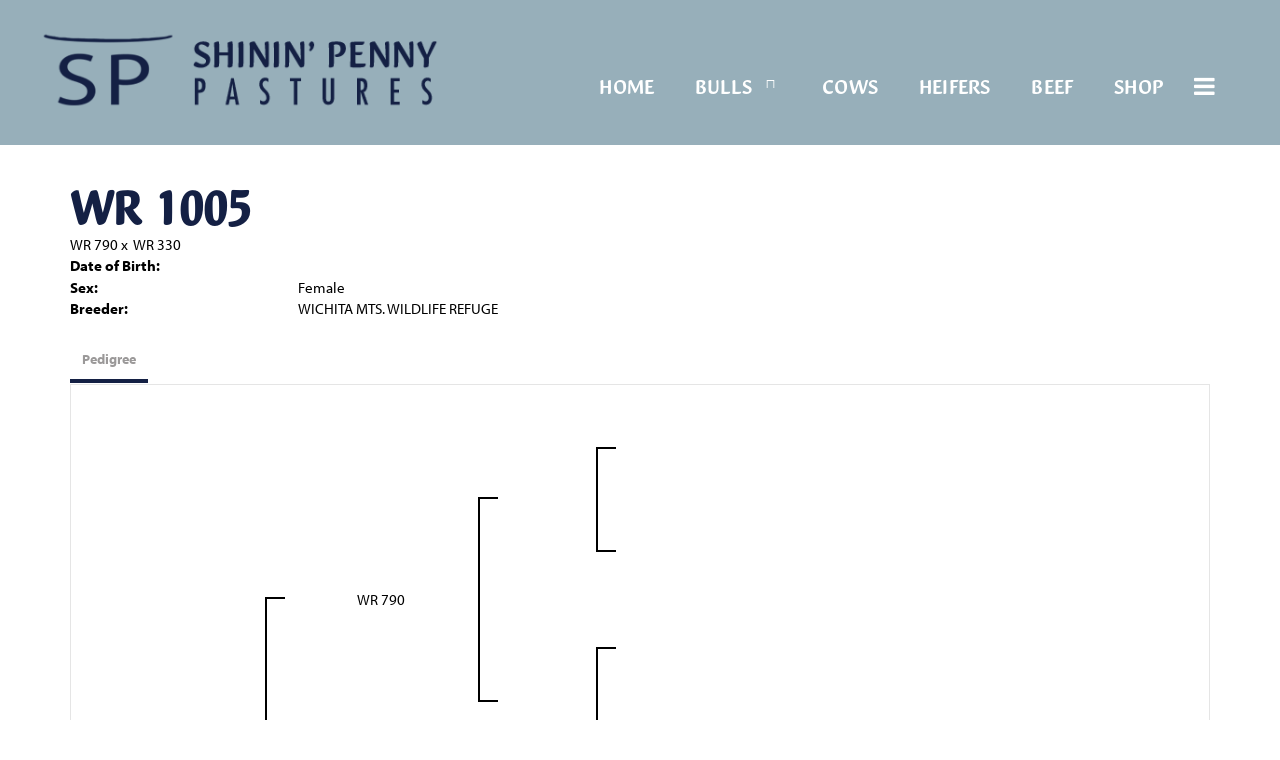

--- FILE ---
content_type: text/css
request_url: https://www.shininpennypastures.com/Sites/852/Skins/skin.css?637834594748530707
body_size: 11007
content:
body {
    color: #000;
    background-color: #fff;
    font-family: 'myriad-pro', sans-serif;
    font-weight: 400;
    font-style: normal;
    font-size: 15px;
}

a {
    color: #000;
}

a:hover, a:active, a:focus {
    color: #000;
    font-weight: 700;
    text-decoration: none;
}

.carousel {
    position: relative;
    margin: 0 auto;
}

hr {
margin-top: 10px;
    margin-bottom: 10px;
    border: 0;
    border-top-color: currentcolor;
    border-top-style: none;
    border-top-width: 0px;
    border-top: 2px solid #142044;
    width: 75px;
}

.PageModuleTitle {
    font-size: 200%;
}

h1,h2,h3,h4,h5,h6 {
    font-style: normal;
    font-weight: 500;
    text-transform: uppercase;
    color: #142044 !important;
        margin-top: 10px;
    margin-bottom: 10px;
        font-family: 'muffin', sans-serif;
}

h1{
    margin-top: 0px;
    font-size: 3.5em;
    text-transform: none;
}

h2{
    font-size: 3em;
}

h3{
    font-size: 2.75em;
    text-transform: none;
    font-weight: 400 !important;
}

h4{
    font-size: 2.5em;
}

h5{
    font-size: 2em;
}

h6 {
    font-size: 1.5em;
}

.animal-detail-btns .fa-envelope-o:before{
    content: "\f0e0";
}

.btn{
    background: #142044;
    color: #fff !important;
    text-decoration: none !important;
    font-style: normal;
    font-weight: 700;
    padding: 5px 10px;
    font-size: 16px;
    border-radius: 0px;
    border: none;
    text-transform: uppercase;
    margin-bottom: 10px;
}

.btn a {
    font-weight: 700;
}

.btn-primary {
    background-color: #142044;
    border: none;
        font-weight: 700;
        font-size: 16px;
    padding: 5px 20px 4px 20px;
    border-radius: 0px;
    color: #fff;
        text-transform: uppercase;
}

.btn-primary a{
    color: #fff !important;
        font-size: 16px;
        font-weight: 700;
}

.btn-default a{
    color: #fff !important;
        font-size: 16px;
        font-weight: 700;
}

.btn-primary:hover {
    background-color: #142044;
    border: none;
    border-radius: 0px;
    color: #e6e6e6 !important;
    font-weight: 700;
        text-transform: uppercase;
}

.btn-primary a:hover {
    color: #e6e6e6 !important;
}

.btn-default{
    background-color: #142044;
        font-size: 16px;
    border: none;
    border-radius: 0px;
        text-transform: uppercase;

}

.btn-default a:hover {
    background-color: #142044;
    border: none;
    font-weight: 700;
    border-radius: 0px;
    color: #e6e6e6;
        text-transform: uppercase;
}

.btn-default:hover {
    background-color: #142044;
    border: none;
    font-weight: 700;
    border-radius: 0px;
    color: #e6e6e6  !important;
        text-transform: uppercase;
}

button {
    border: none;
    border-radius: 0px;
        text-transform: uppercase;
}

a[href*="tel:"]{
    text-decoration: none !important;
}

.page-header-container{
    max-width: 1080px;
    margin: 0 auto;
    background-color: #97afba;
    padding: 0px 0px 0px 0px;
}

.page-header-bg{
    background: #97afba;
    height: inherit;
    margin-top: 0px;
    margin-bottom: 0px;
    border: 0px;
    background-size: cover;
}

.logo-container{
    display: table;
    height: 100%;
    width: 100%;
}

.logo-content-container{
    display: table-cell;
    text-align: center;
    vertical-align: middle;
}

.logo{
    display: inline-block;
    padding: 30px 10px 0px 0px;
    z-index: 100;
    position: relative;
    margin-top: 0px;
}

.page-navigation{
    background: #97afba;
    font-style: normal;
    font-family: 'muffin', sans-serif;
    font-weight: 500;
    color: #fff;
    font-size: 19px;
    text-transform: uppercase;
    padding-top: 0px;
    height: 145px;
}

.navbar {
    margin-bottom: 0px !important;
    min-height: 80px;
}

.navbar-header{
    min-height: 65px;
}

.nav-container{
    max-width: 1200px;
    margin: 0 auto;
}

.navbar-default{
    background-color: transparent !important;
    border: 0 !important;
}

.RadNavigation .rnvMore.rnvRight{
    border: 0;
    margin: 4px 0px 0px 20px;
    padding: 29px 0px 15px 0px;
}

.RadNavigation .rnvHovered.rnvMore.rnvRight, .RadNavigation .rnvSelected.rnvMore.rnvRight{
    margin-right: 0px;
}

.RadNavigation .rnvRootGroupWrapper{
    border: 0;
    text-align: right;
    padding-right: 10px;
    padding-top: 60px;
}

.RadNavigation .rnvRootGroup {
    padding-top: 2px;
}

.rnvLink, .rnvLink:hover, .rnvLink:active, .rnvLink:focus{
    color: #fff;
    font-weight: 500;
    margin-top:-5px;
}

.rnvLink .rnvText:hover{
    color: #142044;
    font-weight: 500;
    padding-bottom: 5px;
}

.rnvPopup .rnvLink .rnvText:hover{
        color: #142044;
    font-weight: 500;
        padding-bottom: 5px;
}

.RadNavigation .rnvRootLink{
    border: none;
    padding: 17px 22px 0px 20px;
    font-size: 19px;
    letter-spacing: 0.2px;
    padding-bottom: 22px;
}

.rnvPopup{
    border: 0;
    background-color: #97afba;
    margin-top: -2px;
    font-size: 19px;
}

.RadNavigation .rnvMore{
    display: inline-block;
    color: #fff;
    font: normal normal normal 14px/1 FontAwesome;
    font-size: 14px;
    text-rendering: auto;
    -webkit-font-smoothing: antialiased;
    -moz-osx-font-smoothing: grayscale;
    font-size: 24px;
    height: auto;
    right: 0px;
}

.RadNavigation .rnvMore:hover{
    color: #fff;
    border: none;
        font-weight: 400;
}

.RadNavigation .rnvMore:before {
    float: left;
    content: "\f0c9";
    left: 0;
    width: auto;
}

.rnvMorePopup {
    background-color: #97afba;
    margin-top: 0px;
}

.rnvMorePopup .rnvLink .rnvToggle {
    right: 15px;
    top: 26px;
}

.rnvPopup .rnvLink {
    padding: 14px 22px 10px 20px;
    font-size: 19px;
    font-style: normal;
    font-weight: 400;
    color: #fff;
    text-align: center;
    text-transform: uppercase;
        font-family: 'muffin', sans-serif;
    font-weight: 500;
}

.rnvLink .radIcon {
    font-size: 15px;
    width: 29px;
    height: 15px;
    line-height: 26px;
}

.t-container-fluid{
    max-width: 100% !important;
}

.rnvLink .rnvText {
    display: inline-block;
    vertical-align: top;
    font-size: 20px;
}

.banner{
    height: 550px;
    background: url(images/banner.png) center no-repeat;
    background-size: cover;
    margin-top: 0px;
    margin-bottom: 0px;
}

.content-container{
    max-width: 1200px;
    margin: 0 auto;
}

.footer-container{
    max-width: 1080px;
    margin: 0 auto;
}

.main-content{
    overflow: hidden;
    padding-top: 40px;
    padding-bottom: 40px;
}

.bottom-left-col{
    text-align: left;
    padding-bottom: 0px;
    padding-top: 10px;
    font-weight: 300;
    font-size: 16px
}

.bottom-middle-col{
    text-align: center;
    padding-bottom: 15px;
    padding-top: 20px;
}

.bottom-right-col{
    text-align: right;
    padding-bottom: 5px;
    padding-top: 20px;
}

.middle-social-icon{
    padding-left: 0px;
    margin-left: 0px;
    padding-top: 10px;
    font-size: 20px;
    list-style-type: none;
}

.middle-social-icon li ul{
    display: inline-block;
    list-style-type: none;
}

.middle-social-icon:hover{
    color: #142044 !important;
    list-style-type: none;
}

.fa:hover{
    color: #142044 !important;
}

.fab{
    padding-right: 12px;
}

.fa{
    padding-right: 12px;
}

.fab:hover{
    color: #142044 !important;
}

.page-footer{
    background: #97afba;
    color: #fff;
    text-align: center;
    font-size: 11px;
    font-weight: 300;
        padding-bottom: 15px;
}

.page-bottom{
    background: #97afba;
    color: #fff;
    text-align: center;
    font-size: 11px;
    font-weight: 300;
}

.page-bottom a{
    color: #fff;
}

.page-bottom a:hover{
    color: #142044;
    font-weight: 400;
}

.page-bottom-links ul{
    margin: 0;
    color: #fff;
    padding: 0;
}

.page-bottom-links ul li{
    list-style-type: none;
    display: inline;
}

.page-bottom-links li:not(:first-child):before{
    content: " | ";
}

.HHLogo{
    float: right;
    margin-top: 0px;
    width: 50px;
    height: 44px !important;
}

.copyright{
    display: block;
}

.r-tabs .r-tabs-3eba25 .r-tabs-state-active .r-tabs-anchor {
    color: #142044 !important;
    background-color: #fff !important;
}

.r-tabs-state-active {
   border-bottom: 4px solid #142044 !important;
}


@media only screen and (min-width: 1800px) and (max-width: 3840px) {
    
    .banner {
        height: 765px;
    }
    
}

@media only screen and (max-width: 1024px) {
    .RadMenu{
        max-width: 100%;
    }
    
    .banner {
        height: 285px;
    }
    
    .logo {
        padding: 35px 10px 0px 15px;
        max-width: 350px;
    }
    
    .RadNavigation .rnvRootGroupWrapper {
        padding-top: 48px;
    }
    
    .page-navigation {
        height: 135px;
    }
    
}

@media only screen and (max-width: 768px) {


    .bottom-left-col {
        text-align: center;
        padding-left: 15px;
        margin-left: 0px;
    }
    
    .bottom-right-col {
        text-align: center;
        padding-top: 0px;
    }
    
    .HHLogo {
        float: unset;
    }
    
    .rnvPopup .rnvLink .rnvToggle {
        top: 24px;
    }
    
    .header-right-col {
        width: 100%;
        text-align: center;
    }

}

@media only screen and (max-width: 480px) {
   .HHLogo {
        float: none;
        margin-top: 10px;
    }
    
    .RadNavigation .rnvRootGroupWrapper {
        padding-right: 0px;
        padding-top: 46px;
    }
    
    h1 {
        font-size: 3em;
    }
    
    .logo {
        max-width: 295px;
        padding: 32px 0px 0px 12px;
    }
 
    .page-navigation {
        padding-top: 0px;
        height: 125px;
    }
    
    .RadNavigation .rnvMore {
        font-size: 32px;
    }
    
    .bottom-middle-col {
        font-size: 16px;
    }
    
    .HHLogo {
        width: 55px;
    }
    
    body {
        font-size: 18px;
    }
    
    .middle-social-icon {
        font-size: 30px;
    }
}

@media only screen and (max-width: 375px) {
    

}

@media only screen and (max-width: 320px) {
    
    .banner {
        height: 210px;
    }
    
    .RadNavigation .rnvMore.rnvRight {
        padding: 10px 0px 15px 0px;
        font-size: 28px;
    }
    
    .logo {
        max-width: 262px;
    }
    
    .page-navigation {
        height: 115px;
    }
    
    .RadNavigation .rnvRootGroupWrapper {
        padding-right: 0px;
        padding-top: 49px;
    }
    
    h1  {
        font-size: 2.5em;
    }
    
    h2{
        font-size: 2.25em;
    }

    h3{
        font-size: 2em;
    }

    h4{
        font-size: 1.5em;
        font-weight: 400;
    }

    h5{
        font-size: 1em;
    }

    h6 {
        font-size: .75em;
    }
}